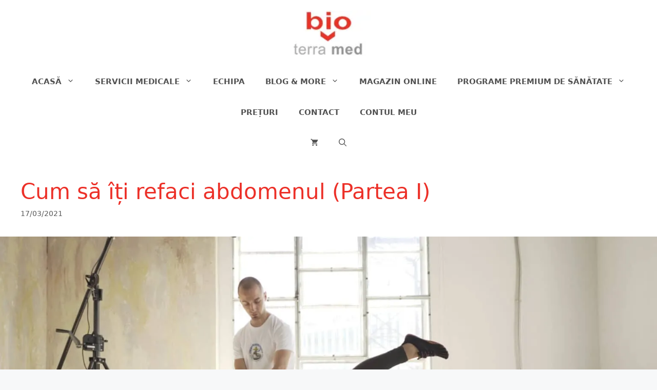

--- FILE ---
content_type: text/html; charset=UTF-8
request_url: https://bioterramed.ro/cum-sa-iti-refaci-abdomenul/?seraph_accel_gf=1770095821889
body_size: 1276
content:
<!DOCTYPE html>
<html> <head><meta name="robots" content="noindex"><meta http-equiv="Content-Type" content="text/html;charset=UTF-8"></head> <body><div class="wpforms-container wpforms-container-full wpforms-render-modern lzl-fr-sa" id="wpforms-8311" data-lzl-fr="9e695be9facc7eac4db6e1e3371f89b9"><form id="wpforms-form-8311" class="wpforms-validate wpforms-form wpforms-ajax-form" data-formid="8311" method="post" enctype="multipart/form-data" action="/cum-sa-iti-refaci-abdomenul/" data-token="1b9db6cbb19e7468be2e7c84b52d376b" data-token-time="1770095825"><div id="wpforms-error-noscript" style="display: none;">Please enable JavaScript in your browser to complete this form.</div><div class="wpforms-field-container"><div id="wpforms-8311-field_1-container" class="wpforms-field wpforms-field-name" data-field-id="1"><label class="wpforms-field-label" for="wpforms-8311-field_1">Nume și prenume <span class="wpforms-required-label" aria-hidden="true">*</span></label><input type="text" id="wpforms-8311-field_1" class="wpforms-field-medium wpforms-field-required" name="wpforms[fields][1]" aria-errormessage="wpforms-8311-field_1-error" required></div><div id="wpforms-8311-field_6-container" class="wpforms-field wpforms-field-text" data-field-id="6"><label class="wpforms-field-label" for="wpforms-8311-field_6">Nr. de telefon <span class="wpforms-required-label" aria-hidden="true">*</span></label><input type="text" id="wpforms-8311-field_6" class="wpforms-field-medium wpforms-field-required" name="wpforms[fields][6]" aria-errormessage="wpforms-8311-field_6-error" required></div><div id="wpforms-8311-field_7-container" class="wpforms-field wpforms-field-email" data-field-id="7"><label class="wpforms-field-label" for="wpforms-8311-field_7">Email <span class="wpforms-required-label" aria-hidden="true">*</span></label><input type="email" id="wpforms-8311-field_7" class="wpforms-field-medium wpforms-field-required" name="wpforms[fields][7]" spellcheck="false" aria-errormessage="wpforms-8311-field_7-error" required></div><div id="wpforms-8311-field_12-container" class="wpforms-field wpforms-field-text" data-field-id="12"><label class="wpforms-field-label" for="wpforms-8311-field_12">Data nașterii: <span class="wpforms-required-label" aria-hidden="true">*</span></label><input type="text" id="wpforms-8311-field_12" class="wpforms-field-medium wpforms-field-required" name="wpforms[fields][12]" aria-errormessage="wpforms-8311-field_12-error" required></div><div id="wpforms-8311-field_5-container" class="wpforms-field wpforms-field-gdpr-checkbox" data-field-id="5"><label class="wpforms-field-label">GDPR Agreement <span class="wpforms-required-label" aria-hidden="true">*</span></label><ul id="wpforms-8311-field_5" class="wpforms-field-required"><li class="choice-1"><input type="checkbox" id="wpforms-8311-field_5_1" name="wpforms[fields][5][]" value="Sunt de acord ca acest site să stocheze informațiile mele pentru a putea fi contactat(ă) în vederea efectuării programării." aria-errormessage="wpforms-8311-field_5_1-error" required><label class="wpforms-field-label-inline" for="wpforms-8311-field_5_1">Sunt de acord ca acest site să stocheze informațiile mele pentru a putea fi contactat(ă) în vederea efectuării programării.</label></li></ul></div></div><div class="wpforms-field wpforms-field-hp"><label for="wpforms-8311-field-hp" class="wpforms-field-label">Name</label><input type="text" name="wpforms[hp]" id="wpforms-8311-field-hp" class="wpforms-field-medium"></div><div class="wpforms-recaptcha-container wpforms-is-recaptcha wpforms-is-recaptcha-type-invisible"><div class="g-recaptcha" data-sitekey="6LfUlegUAAAAAJsZjpoGOUoKHecMZOWRtPgAem0g" data-size="invisible"></div></div><div class="wpforms-submit-container"><input type="hidden" name="wpforms[id]" value="8311"><input type="hidden" name="page_title" value="Cum să îți refaci abdomenul (Partea I)"><input type="hidden" name="page_url" value="https://bioterramed.ro/cum-sa-iti-refaci-abdomenul/"><input type="hidden" name="url_referer" value="https://bioterramed.ro/cum-sa-iti-refaci-abdomenul/"><input type="hidden" name="page_id" value="9107"><input type="hidden" name="wpforms[post_id]" value="9107"><button type="submit" name="wpforms[submit]" id="wpforms-submit-8311" class="wpforms-submit" data-alt-text="Se trimite..." data-submit-text="Trimite" aria-live="assertive" value="wpforms-submit">Trimite</button><img loading="lazy" decoding="async" src="[data-uri]" class="wpforms-submit-spinner" style="display: none;" width="26" height="26" alt="Loading"></div></form></div></body> </html>


--- FILE ---
content_type: text/css
request_url: https://bioterramed.ro/wp-content/cache/seraphinite-accelerator/s/m/d/css/e1e4c4f6e5c65fcacc8368c8012b0220.336c.css
body_size: 2140
content:
.wpcr3_in_content{margin-bottom:30px}.wpcr3_power{padding-top:30px!important;padding-bottom:30px!important;font-size:11px!important}.wpcr3_status_msg{color:#c00;font-weight:700}.wpcr3_status_msg div{color:#c00;font-weight:700;padding-bottom:15px;padding-top:15px}.wpcr3_caps{text-transform:capitalize}div.wpcr3_dotline,div.wpcr3_review div.wpcr3_dotline{display:block!important;border-bottom:1px dotted #ccc!important;margin-bottom:10px!important;clear:both!important}.wpcr3_leave_text{font-weight:700;font-size:1.1rem}div.wpcr3_aggregateRating{display:block!important;margin-bottom:30px;line-height:24px;font-size:.8em}div.wpcr3_aggregateRating div.wpcr3_aggregateRating_ratingValue{display:inline-block!important;position:relative;top:2px}div.wpcr3_review_item div.wpcr3_item_name{font-size:.8em;font-style:italic}div.wpcr3_review div,div.wpcr3_review span{display:inline-block!important;line-height:24px}div.wpcr3_review div.wpcr3_review_ratingValue{position:relative;top:2px;margin-right:5px}div.wpcr3_review div.wpcr3_review_title{font-size:.8em;display:block!important}div.wpcr3_review blockquote.wpcr3_content{font-size:14px;font-weight:400;display:block!important;padding-bottom:30px}div.wpcr3_review blockquote.wpcr3_content p{font-size:14px;font-weight:400;display:inline!important}div.wpcr3_review blockquote.wpcr3_content.wpcr3_admin_response{margin-left:30px;color:#00c}div.wpcr3_review div.wpcr3_review_datePublished{font-size:.9em;font-style:italic}div.wpcr3_review div.wpcr3_review_author{font-size:.8em;font-style:italic}div.wpcr3_review div.wpcr3_review_customs{margin-bottom:5px}div.wpcr3_review div.wpcr3_review_custom{font-size:12px;float:left;margin-right:60px}.wpcr3_respond_2{position:relative}.wpcr3_respond_2 label{display:inline-block!important}.wpcr3_respond_2 .fconfirm2{width:auto!important}.wpcr3_respond_2 input[type=text]{min-width:200px}.wpcr3_respond_2 textarea{height:100px!important;min-width:500px}.wpcr3_respond_2 small{padding:0!important;margin:0!important}.wpcr3_respond_2 table,.wpcr3_respond_2 td{border:0!important;border-style:none!important}.wpcr3_respond_2 .wpcr3_check_confirm label{margin:-2px 0 0 5px}.wpcr3_ad{background:#fff}.wpcr3_ad label{font-weight:700}.wpcr3_respond_1,.wpcr3_respond_2{margin:0!important;padding:0!important;clear:both!important}.wpcr3_respond_1 p,.wpcr3_respond_2 p{margin:0!important;padding:0!important;line-height:120%!important;margin-top:2px!important;margin-bottom:2px!important}.wpcr3_respond_1 .wpcr3_rating,.wpcr3_respond_2 .wpcr3_rating{border:0!important;margin:0!important;padding:0!important;margin-left:0!important;margin-top:0!important;overflow:hidden;height:16px}div.wpcr3_rating_style1{line-height:17px;display:inline-block}div.wpcr3_rating_style1 div{line-height:17px}div.wpcr3_rating_style1 *{border:0 none;margin:0;padding:0;line-height:17px}div.wpcr3_rating_style1_base{background:url("[data-uri]") 0 0 no-repeat;width:85px;height:17px;line-height:17px;float:left;padding-right:4px;overflow:hidden;display:block}div.wpcr3_rating_style1_average{background:url("[data-uri]") 0 -15px no-repeat;text-indent:-9999px;height:17px;line-height:17px}div.wpcr3_rating_style1_status{height:17px;line-height:17px;width:100px;overflow:hidden;position:relative;cursor:pointer;display:block}div.wpcr3_rating_style1_score{background:url("[data-uri]") 0 0 no-repeat;width:85px;height:17px;line-height:17px;float:left;position:relative}div.wpcr3_rating_style1_score div{display:block;height:17px;float:left;text-indent:-9999px;position:absolute;overflow:hidden;line-height:17px}div.wpcr3_rating_style1_score div:hover{background:url("[data-uri]") bottom right no-repeat}div.wpcr3_rating_style1_score div.wpcr3_rating_style1_score1{width:20%;z-index:55}div.wpcr3_rating_style1_score div.wpcr3_rating_style1_score2{width:40%;z-index:54}div.wpcr3_rating_style1_score div.wpcr3_rating_style1_score3{width:60%;z-index:53}div.wpcr3_rating_style1_score div.wpcr3_rating_style1_score4{width:80%;z-index:52}div.wpcr3_rating_style1_score div.wpcr3_rating_style1_score5{width:100%;z-index:51}.wpcr3_respond_2{display:none;background-color:inherit}.wpcr3_div_2{width:600px;max-width:100%}.wpcr3_table_2{text-align:left;width:100%}.wpcr3_table_2 td{text-align:left}.wpcr3_check_confirm{margin-top:10px;font-size:13px;margin-bottom:4px}.wpcr3_button_1{border:1px solid;border-color:#e6e6e6 #ccc #ccc #e6e6e6;-moz-border-radius:3px;-webkit-border-radius:3px;border-radius:3px;background:#fff;background:-moz-linear-gradient(top,#fff 0%,#c4c4c4 100%);background:-webkit-gradient(linear,left top,left bottom,color-stop(0%,#fff),color-stop(100%,#c4c4c4));background:-webkit-linear-gradient(top,#fff 0%,#c4c4c4 100%);background:-o-linear-gradient(top,#fff 0%,#c4c4c4 100%);background:-ms-linear-gradient(top,#fff 0%,#c4c4c4 100%);background:linear-gradient(to bottom,#fff 0%,#c4c4c4 100%);filter:progid:DXImageTransform.Microsoft.gradient(startColorstr="#ffffff",endColorstr="#c4c4c4",GradientType=0);color:#404040;cursor:pointer;display:inline-block;font-size:13px;font-weight:400;outline:0;padding:5px 12px;text-align:center;text-decoration:none;white-space:nowrap;float:none;height:auto;text-indent:0;margin-bottom:15px}.wpcr3_button_1:hover{background:#dedede;background:-moz-linear-gradient(top,#fff 0%,#b8b8b8 100%);background:-webkit-gradient(linear,left top,left bottom,color-stop(0%,#fff),color-stop(100%,#b8b8b8));background:-webkit-linear-gradient(top,#fff 0%,#b8b8b8 100%);background:-o-linear-gradient(top,#fff 0%,#b8b8b8 100%);background:-ms-linear-gradient(top,#fff 0%,#b8b8b8 100%);background:linear-gradient(to bottom,#fff 0%,#b8b8b8 100%);filter:progid:DXImageTransform.Microsoft.gradient(startColorstr="#ffffff",endColorstr="#b8b8b8",GradientType=1);border-color:#9cf;color:#333;cursor:pointer;font-weight:400}.wpcr3_button_1:active,.wpcr3_button_1:focus{background-position:0 -25px;background:#dedede;background:-moz-linear-gradient(top,#fff 0%,#dedede 100%);background:-webkit-gradient(linear,left top,left bottom,color-stop(0%,#fff),color-stop(100%,#dedede));background:-webkit-linear-gradient(top,#fff 0%,#dedede 100%);background:-o-linear-gradient(top,#fff 0%,#dedede 100%);background:-ms-linear-gradient(top,#fff 0%,#dedede 100%);background:linear-gradient(to bottom,#fff 0%,#dedede 100%);filter:progid:DXImageTransform.Microsoft.gradient(startColorstr="#ffffff",endColorstr="#dedede",GradientType=1);border-color:#8fc7ff #94c9ff #94c9ff #8fc7ff;color:#1a1a1a}.wpcr3_button_1.wpcr3_disabled{opacity:.5}.wpcr3_button_1.wpcr3_hide{display:none!important}.wpcr3_pagination{clear:both;padding:0;position:relative;font-size:11px;line-height:13px}.wpcr3_pagination_page{float:left;display:block;line-height:30px;padding-right:5px}.wpcr3_pagination .wpcr3_a{display:block;float:left;margin:0 1px;padding:6px 10px;line-height:16px;text-decoration:none;width:auto;color:#fff;background:#555;cursor:pointer}.wpcr3_pagination .wpcr3_a:hover{color:#fff;background:#3279bb}.wpcr3_pagination .wpcr3_ls{margin-right:1px}.wpcr3_pagination .wpcr3_rs{margin-left:1px}.wpcr3_pagination .wpcr3_a.wpcr3_current{background:#3279bb;color:#fff;cursor:default}.wpcr3_pagination .wpcr3_a.wpcr3_disabled,.wpcr3_pagination .wpcr3_a.wpcr3_disabled:hover{background:#ddd;color:#fff;cursor:default}.wpcr3_clear,div.wpcr3_review .wpcr3_clear{clear:both!important;display:block!important;line-height:0px!important;height:0px!important}.wpcr3_show,div.wpcr3_review .wpcr3_show{display:inline}.wpcr3_hide,div.wpcr3_review .wpcr3_hide{display:none!important}.wpcr3_fakehide{position:absolute!important;top:0!important;left:-999em!important;height:1px!important;width:1px!important}.wpcr3_pb5{padding-bottom:5px}

--- FILE ---
content_type: text/css
request_url: https://bioterramed.ro/wp-content/cache/seraphinite-accelerator/s/m/d/css/2d14cce5e0f1a0c0963fc643a1bbb06e.3fd.css
body_size: -218
content:
.ep-lazy-iframe-placeholder,.ose-embedpress-responsive iframe{display:block;position:relative;background:#f5f5f5;border:1px solid #e0e0e0;border-radius:4px;overflow:hidden;transition:opacity .3s ease-in-out}.ep-lazy-iframe-placeholder::before,.ose-embedpress-responsive iframe::before{content:"";display:block;padding-top:56.25%}.ep-lazy-iframe-placeholder::after,.ose-embedpress-responsive iframe::after{content:"";position:absolute;top:50%;left:50%;width:40px;height:40px;margin:-20px 0 0 -20px;border:3px solid #e0e0e0;border-top-color:#5b4e96;border-radius:50%;animation:ep-lazy-spin .8s linear infinite}.ep-lazy-loading{opacity:.7}.ep-lazy-loaded{opacity:1;animation:ep-lazy-fade-in .3s ease-in-out}.ep-lazy-error{background:#ffebee;border-color:#ef5350}.ep-lazy-error::after{content:"⚠";font-size:40px;color:#ef5350;border:none;animation:none;width:auto;height:auto;margin:-20px 0 0 -20px}@media (max-width:768px){.ep-lazy-iframe-placeholder::after{width:30px;height:30px;margin:-15px 0 0 -15px;border-width:2px}}

--- FILE ---
content_type: text/css
request_url: https://bioterramed.ro/wp-content/cache/seraphinite-accelerator/s/m/d/css/b66f5ce3dd5db3aabf8740e70ec52277.588.css
body_size: -303
content:
.tablepress.dataTable tfoot tr>.dtfc-fixed-end,.tablepress.dataTable tfoot tr>.dtfc-fixed-start,.tablepress.dataTable thead tr>.dtfc-fixed-end,.tablepress.dataTable thead tr>.dtfc-fixed-start{bottom:0;top:0;z-index:3}.tablepress.dataTable tbody tr>.dtfc-fixed-end,.tablepress.dataTable tbody tr>.dtfc-fixed-start{z-index:1}.tablepress.dataTable tr>.dtfc-fixed-left:after,.tablepress.dataTable tr>.dtfc-fixed-right:after{bottom:0;content:"";pointer-events:none;position:absolute;top:0;transition:box-shadow .3s;width:10px}.tablepress.dataTable tr>.dtfc-fixed-left:after{right:0;transform:translateX(100%)}.tablepress.dataTable tr>.dtfc-fixed-right:after{left:0;transform:translateX(-80%)}.tablepress.dataTable.dtfc-scrolling-left tr>.dtfc-fixed-left:after{box-shadow:inset 10px 0 8px -8px rgba(0,0,0,.2)}.tablepress.dataTable.dtfc-scrolling-right tr>.dtfc-fixed-right:after{box-shadow:inset -10px 0 8px -8px rgba(0,0,0,.2)}.tablepress.dataTable.dtfc-scrolling-right tr>.dtfc-fixed-right+.dtfc-fixed-right:after{box-shadow:none}:where(.tablepress.dataTable) tbody .dtfc-fixed-end,:where(.tablepress.dataTable) tbody .dtfc-fixed-start{background-color:#fff}div.dt-scroll,div.dtfh-floatingparent{position:relative}div.dt-scroll div.dtfc-bottom-blocker,div.dt-scroll div.dtfc-top-blocker,div.dtfh-floatingparent div.dtfc-bottom-blocker,div.dtfh-floatingparent div.dtfc-top-blocker{background-color:#fff;position:absolute}

--- FILE ---
content_type: text/css
request_url: https://bioterramed.ro/wp-content/cache/seraphinite-accelerator/s/m/d/css/bba70ce458b0c165604fa9e2e9108773.16e.css
body_size: -530
content:
.tablepress .individual-column-filter-row .dt-column-order,.tablepress .individual-column-filter-row .dt-column-title{display:none}.tablepress .individual-column-filter{box-sizing:border-box;font-weight:700;padding:5px;width:100%}.tablepress select.individual-column-filter{width:fit-content}.tablepress select.individual-column-filter+.dt-column-title{display:none}

--- FILE ---
content_type: text/css
request_url: https://bioterramed.ro/wp-content/cache/seraphinite-accelerator/s/m/d/css/453d0fb763d997eeca754387653df135.69f.css
body_size: -196
content:
table.dataTable>tbody>tr.selected{background-color:rgba(13,110,253,.9);color:#fff}table.dataTable>tbody>tr>.dt-select,table.dataTable>thead>tr>.dt-select{text-align:center;vertical-align:middle}table.dataTable>thead>tr>.dt-select input.dt-select-checkbox{margin-left:auto;margin-right:auto}table.dataTable input.dt-select-checkbox{appearance:none;border:1px solid;border-radius:3px;color:inherit;display:inline-block;font-size:20px;height:12px;line-height:normal;margin-top:1px;position:relative;vertical-align:middle;width:12px}table.dataTable input.dt-select-checkbox:checked:after{content:"✓";display:block;margin-top:-8px}table.dataTable input.dt-select-checkbox:indeterminate:after{background-color:#000;border-radius:2px;content:" ";display:block;height:4px;left:3px;position:absolute;top:3px;width:4px}table.dataTable>tbody>tr.selected input.dt-select-checkbox:checked{border:1px solid}table.dataTable>tbody>tr>td.select-checkbox,table.dataTable>tbody>tr>th.select-checkbox{position:relative}table.dataTable>tbody>tr>td.select-checkbox:before,table.dataTable>tbody>tr>th.select-checkbox:before{border:1px solid;border-radius:3px;box-sizing:border-box;content:" ";display:block;height:12px;left:50%;margin-left:-6px;margin-top:-6px;position:absolute;top:50%;width:12px}table.dataTable>tbody>tr.selected>td.select-checkbox:before,table.dataTable>tbody>tr.selected>th.select-checkbox:before{border:1px solid;content:"✓";font-size:20px;line-height:6px;text-align:center}div.dt-container span.select-info,div.dt-container span.select-item{margin-left:.5em}@media screen and (max-width:640px){div.dt-container span.select-info,div.dt-container span.select-item{display:block;margin-left:0}}

--- FILE ---
content_type: text/css
request_url: https://bioterramed.ro/wp-content/cache/seraphinite-accelerator/s/m/d/css/2c69bd2fac0a18de28f1df858eb1ed1a.2c76.css
body_size: 3255
content:
div.dtsp-topRow{align-content:flex-start;align-items:flex-start;border:2px solid rgba(0,0,0,0);border-radius:3px;display:flex;flex-direction:row;flex-wrap:nowrap;justify-content:space-around}div.dtsp-topRow input.dtsp-search{flex-basis:90px;max-width:none;min-width:50px;text-overflow:ellipsis}div.dtsp-topRow input.dtsp-search::placeholder{color:inherit}div.dtsp-topRow div.dtsp-subRow1{display:flex;flex:1 1 auto;flex-direction:row;flex-wrap:nowrap}div.dtsp-topRow div.dtsp-subRow1 div.dtsp-searchCont{position:relative;width:100%}div.dtsp-topRow div.dtsp-subRow1 input{box-sizing:border-box;font-size:1em;padding-right:2em;width:100%!important}div.dtsp-topRow div.dtsp-subRow1 input[disabled=disabled]{background-color:rgba(0,0,0,0);border:none;box-shadow:none;box-sizing:initial;cursor:auto;height:fit-content;min-height:1em;padding-bottom:0;padding-top:0}div.dtsp-topRow div.dtsp-subRow1 input[disabled=disabled]::placeholder{color:initial;opacity:1}div.dtsp-topRow div.dtsp-subRow1 button.dtsp-searchIcon{bottom:0;position:absolute;right:0;top:0}div.dtsp-topRow div.dtsp-subRow1 button.dtsp-searchIcon span{background-image:url("[data-uri]")!important;background-position:50%;background-repeat:no-repeat;background-size:12px}div.dtsp-topRow div.dtsp-subRow2{flex:0 0 auto;white-space:nowrap}div.dtsp-topRow button>span{display:inline-block;height:100%;width:100%}div.dtsp-topRow button.dtsp-nameButton span{background-image:url("[data-uri]")!important;background-position:50%;background-repeat:no-repeat;background-size:23px;vertical-align:bottom}div.dtsp-topRow button.dtsp-countButton span{background-image:url("[data-uri]")!important;background-position:50%;background-repeat:no-repeat;background-size:18px;vertical-align:bottom}div.dtsp-topRow button.dtsp-collapseButton span.dtsp-caret{display:inline-block;position:relative;top:9px}div.dtsp-topRow button.dtsp-collapseButton.dtsp-rotated{transform:rotate(180deg)}div.dtsp-searchPane table thead td,div.dtsp-searchPane table thead th{width:100%!important}div.dt-button-collection.dtb-collection-closeable div.dtsp-titleRow{padding-right:25px}div.dtsp-columns-1{margin:0!important;max-width:100%;min-width:100%}div.dtsp-columns-2{margin:0!important;max-width:49%;min-width:49%}div.dtsp-columns-3{margin:0!important;max-width:32%;min-width:32%}div.dtsp-columns-4{margin:0!important;max-width:24%;min-width:24%}div.dtsp-columns-5{margin:0!important;max-width:19%;min-width:19%}div.dtsp-columns-6{margin:0!important;max-width:16%;min-width:16%}div.dtsp-columns-7{margin:0!important;max-width:14%;min-width:14%}div.dtsp-columns-8{margin:0!important;max-width:12%;min-width:12%}div.dtsp-columns-9{margin:0!important;max-width:10.5%;min-width:10.5%}div.dtsp-narrow{flex-direction:column!important}div.dtsp-narrow div.dtsp-subRow1,div.dtsp-narrow div.dtsp-subRow2{width:100%}div.dtsp-narrow div.dtsp-subRow2 button{margin:0!important;width:25%!important}div.dt-button-collection div.dtsp-panesContainer{margin-bottom:0;padding-left:1em;padding-right:1em;z-index:2002}div.dtsp-searchPane div.dt-container{border:1px solid #f0f0f0;border-radius:4px;overflow:hidden;width:100%}div.dtsp-searchPane div.dt-container:hover{border:1px solid #cfcfcf}div.dtsp-searchPane div.dt-container table.dataTable{border-bottom:none!important}div.dtsp-searchPane div.dt-container div.dt-scroll{margin:-.75em 0}div.dtsp-searchPane div.dt-container div.dt-layout-row,div.dtsp-searchPane div.dt-container div.dt-layout-row div.dt-scroll{margin:0}div.dtsp-searchPane div.dt-container div.dt-scroll-head{display:none!important}div.dtsp-searchPane div.dt-container div.dt-scroll-body{background:#fff!important;border:none}div.dtsp-searchPane div.dt-container div.dt-scroll-body thead{display:none}div.dtsp-searchPane div.dt-container div.dt-scroll-body table tr>td,div.dtsp-searchPane div.dt-container div.dt-scroll-body table tr>th{padding:5px 10px}div.dtsp-searchPane div.dt-container div.dt-scroll-body td.dtsp-nameColumn{width:100%!important}div.dtsp-searchPane div.dt-container div.dt-scroll-body div.dtsp-nameCont{align-content:flex-start;align-items:flex-start;display:flex;flex-direction:row;justify-content:flex-start;width:100%}div.dtsp-searchPane div.dt-container div.dt-scroll-body div.dtsp-nameCont span.dtsp-name,div.dtsp-searchPane div.dt-container div.dt-scroll-body div.dtsp-nameCont span.dtsp-pill{cursor:default}div.dtsp-searchPane div.dt-container div.dt-scroll-body div.dtsp-nameCont span.dtsp-name{display:inline-block;flex-grow:1;overflow:hidden;text-align:left;text-overflow:ellipsis;vertical-align:middle;white-space:nowrap}div.dtsp-searchPane div.dt-container div.dt-scroll-body div.dtsp-nameCont span.dtsp-pill{background-color:#cfcfcf;border-radius:10px;color:#000;display:inline-block;font-size:.9em;min-width:30px;padding:0 4px;text-align:center;width:auto}div.dtsp-searchPane div.dt-container div.dt-scroll-body div.dtsp-nameCont span.dtsp-pill:empty{display:none}div.dtsp-searchPane div.dtsp-topRow{border:1px solid rgba(0,0,0,0)}div.dtsp-searchPane div.dtsp-topRow div.dtsp-subRow1 input[disabled=disabled]{padding-bottom:5px}div.dtsp-searchPane div.dtsp-topRow div.dtsp-searchCont input.dtsp-search{border:none;padding-left:3px}div.dtsp-searchPane div.dtsp-topRow.dtsp-bordered{border:1px solid #f0f0f0;border-radius:3px}div.dtsp-searchPane div.dtsp-topRow.dtsp-bordered:hover{background-color:#f0f0f0}div.dtsp-searchPane button.dtsp-paneButton,div.dtsp-searchPane input.dtsp-paneInputButton{background-color:rgba(0,0,0,0);border:0 solid rgba(0,0,0,0);display:inline-block;height:35px;margin:2px 2px 0;min-width:0;width:35px}div.dtsp-searchPane button.dtsp-paneButton:hover,div.dtsp-searchPane input.dtsp-paneInputButton:hover{background-color:#f0f0f0;border-radius:2px;cursor:pointer}div.dtsp-searchPane button.dtsp-paneButton{opacity:.6;vertical-align:middle}div.dtsp-panesContainer{clear:both;flex-grow:1;margin-bottom:1em;max-width:100%;padding-left:0;padding-right:0;text-align:center}div.dtsp-panesContainer div.dtsp-searchPanes{align-content:flex-start;align-items:stretch;clear:both;display:flex;flex-direction:row;flex-wrap:wrap;justify-content:space-between;text-align:left}div.dtsp-panesContainer div.dtsp-searchPanes div.dtsp-searchPane{flex-grow:1;flex-shrink:0;font-size:.9em;margin-top:15px!important}div.dtsp-panesContainer div.dtsp-searchPanes div.dtsp-searchPane div.dt-container{box-sizing:border-box;flex:1}div.dtsp-panesContainer div.dtsp-searchPanes div.dtsp-searchPane div.dt-container div.dt-search{display:none}div.dtsp-panesContainer div.dtsp-title{float:left;padding:10px 0}div.dtsp-panesContainer button.dtsp-clearAll,div.dtsp-panesContainer button.dtsp-collapseAll,div.dtsp-panesContainer button.dtsp-showAll{background-color:rgba(0,0,0,0);border:1px solid rgba(0,0,0,0);float:right}div.dtsp-panesContainer button.dtsp-clearAll:hover,div.dtsp-panesContainer button.dtsp-collapseAll:hover,div.dtsp-panesContainer button.dtsp-showAll:hover{background-color:#f0f0f0;border-radius:2px;cursor:pointer}div.dtsp-panesContainer button.dtsp-disabledButton{color:#7c7c7c;cursor:default!important}div.dtsp-panesContainer button.dtsp-disabledButton:hover{background-color:rgba(0,0,0,0)}div.dtsp-panesContainer button.dtsp-disabledButton:focus{outline:none}div.dts.dtsp-hidden,div.dtsp-hidden{display:none!important}@media screen and (max-width:767px){div.dtsp-columns-4,div.dtsp-columns-5,div.dtsp-columns-6{max-width:31%!important;min-width:31%!important}}@media screen and (max-width:640px){div.dtsp-searchPanes{flex-direction:column!important}div.dtsp-searchPane{max-width:98%!important;min-width:98%!important}}